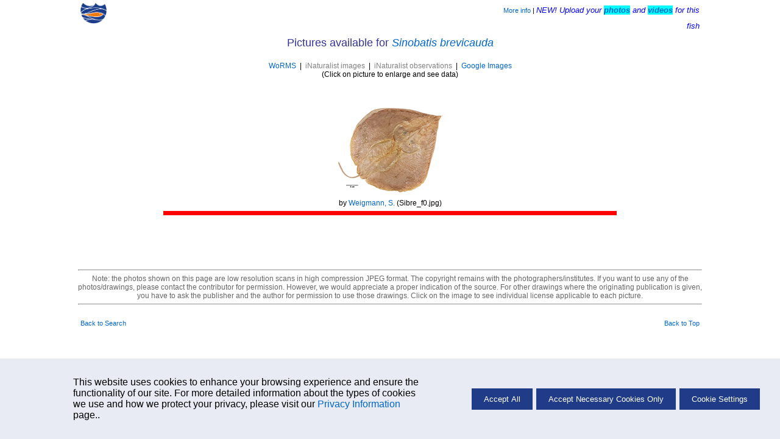

--- FILE ---
content_type: text/html; charset=UTF-8
request_url: https://fishbase.se/photos/ThumbnailsSummary.php?ID=67967
body_size: 2843
content:
    <!-- Display Cookie Consent Banner -->
    <link rel="stylesheet" type="text/css" href="/css/cookie-consent.css">

    <div id="cookie-consent-container" style="display:none;">
        <div id="cookie-consent-banner">
            <div class="cookie-consent-banner-item">
                <p>
                   This website uses cookies to enhance your browsing experience and ensure the functionality of our site. For more detailed information about the types of cookies we use and how we protect your privacy, please visit our <a href='../cookieMoreinfo.php' target='_blank'>Privacy Information</a> page..
                </p>
            </div>
            <div class="cookie-consent-banner-item">
                <button id="accept-all">Accept All</button>
                <button id="accept-necessary">Accept Necessary Cookies Only</button>
                <button id="cookie-settings">Cookie Settings</button>
            </div>
        </div>
    </div>

    <!-- Overlay -->
    <div id="overlay"></div>

    <!-- Cookie Settings Dialog -->
    <div id="cookie-settings-dialog">
        <span id="close-dialog">&times;</span>
        <h3>Cookie Settings</h3>
        <p>This website uses different types of cookies to enhance your experience. Please select your preferences below:</p>

        <label>
           <div class="cookie-categ">
                <span>Strictly Necessary</span>
                <label class="switch">

                    <input type="checkbox" id="necessary-toggle" checked disabled>
                    <span class="slider"></span>
                </label>
            </div>
            <p>
                These cookies are essential for the website to function properly. They include session cookies, which help maintain your session while you navigate the site, as well as cookies that remember your language preferences and other essential functionalities. Without these cookies, certain features of the website cannot be provided.
            </p>
        </label>

        <label>
            <div class="cookie-categ">
                <span>Performance</span>
                <label class="switch">
                    <input type="checkbox" id="performance-toggle">
                    <span class="slider"></span>
                </label>
            </div>
            <p>
                These cookies help us understand how visitors interact with our website by collecting and reporting information anonymously. For example, we use Google Analytics to generate web statistics, which helps us improve our website's performance and user experience. These cookies may track information such as the pages visited, time spent on the site, and any errors encountered.
            </p>
        </label>

        <button id="save-close">Save and Close</button>
    </div>
    <script src='/libs/jquery/scripts/cookie.js'></script>
<!DOCTYPE html>
<html>
<head>
	<title>Thumbnails Summary</title>
	<meta http-equiv="Content-type" content="text/html; charset=utf-8">
	<link rel='stylesheet' href='/fishbase.css' type='text/css'/>
	<link rel="stylesheet" href="/css/screen.css" type="text/css" media="print">
	<link rel="stylesheet" href="/css/screen.css" type="text/css" media="screen">
	<link href="/libs/jquery/css/jquery-ui-custom.css" rel="stylesheet" type="text/css"/>
	<script language="javascript" src="/includes/ajax/ajax.js"></script>
	<script type="text/javascript" src="/libs/jquery/jquery.js"></script>
	<script src='/libs/jquery/jquery-ui-min.js'></script>
	<script src='/libs/jquery/scripts/speciessummary.js'></script>
	<script src="/jquery/ImageAspectRatio.js"></script>
</head>
<body>

<div class="navsheader" id="top">
				<div class="onethird lalign">
					<a href="/search.php" alt="Go back to Search page">
						<img src="/images/png/fb-nav.png" height="35"/>
					</a>
				</div>
				<div class="onethird calign"></div>
				<div class="onethird ralign"><a href="/manual/English/fishbasepictures_in_fishbase.htm" target="_blank">More info</a> | <font face=arial size=2 color=blue>
				<i>NEW! Upload your
					<a style='background-color : Aqua; font-weight : bold;	font-family : Arial;'
				href='https://www.fishbase.us/tools/UploadPhoto/start.php?speccode=67967'>photos</a> and
					<a style='background-color : Aqua; font-weight : bold;	font-family : Arial;  '
				href='https://www.fishbase.us/tools/UploadVideo/start_info.php?speccode=67967'>videos</a> for this fish
				</i>
			</font></div>
			</div>
<div class="pheader">
	Pictures available for <i> <a href='../summary/SpeciesSummary.php?id=67967'>Sinobatis brevicauda</a></i>
	<br>
	<div class="plinks3 padTop20">
		<a href='https://www.marinespecies.org/aphia.php?p=taxdetails&id=1006801#images' target='_blank'>WoRMS</a>&nbsp;&nbsp;|&nbsp;&nbsp<a class='disabled_lnk'>iNaturalist images</a>&nbsp;&nbsp;|&nbsp;&nbsp<a class='disabled_lnk'>iNaturalist observations</a>&nbsp;&nbsp;|&nbsp;&nbsp<a href='https://www.google.com/images?as_q=Sinobatis+brevicauda&num=20&btnG=Goodle+Search&as_epq=&hl=&as_oq=&as_eq=&imgsz=&as_filetype=&imgc=&as_sitesearch=&imgsafe=active' target='_blank'>Google Images</a>		<br>
		(Click on picture to enlarge and see data)
	</div>
</div>

	<table width='750' align='center' class='noborderx'><tr align='center'><td align='center' colspan='4'><font size='3' face='arial'><b></b></font><br><br></td></tr><tr class='t_value1'><td width='25%' align='center'><a class='tooltip' href='PicturesSummary.php?ID=67967&what=species&pic=Sibre_f0.jpg'><img src='../images/thumbnails/jpg/tn_Sibre_f0.jpg' alt='tn_Sibre_f0.jpg'><span><img  width='300' src='../images/species/Sibre_f0.jpg' alt='Sibre_f0.jpg'>Photo by Weigmann, S.</span></a><br> by <a href='/collaborators/CollaboratorSummary.php?ID=2512'>Weigmann, S.</a> (Sibre_f0.jpg)<hr color='red' size='7'></td></table>
	<!-- <div class="p_remark1 single">
		<hr>
		Note: the photos shown on this page are low resolution scans in high compression JPEG format.
		The copyright remains with the photographers/institutes. Click on the image to see individual
		license applicable to each picture.
		<hr>
	</div> -->

	<div class="single">
<!--- ########################     start PHOTO THUMBNAILS     ########################### --->
<table align="center" border="0" class="noborderx" width="80%">
<tr align="center">

</table>

<!--- ########################     END PHOTO THUMBNAILS     ########################### ---></div><div class="single"></div><div class="single">
</div><div class="single">
<!--- ########################     start PHOTO THUMBNAILS     ########################### --->
<table align="center" border="0" class="noborderx">







<tr align="center">
</table>

<!--- ########################     END PHOTO THUMBNAILS     ########################### ---></div><div class="single">
<!--- ########################     start PHOTO THUMBNAILS     ########################### --->

<table align="center" border="0" class="noborderx">
<tr align="center">
</tr>
</table>
<!--- ########################     END PHOTO THUMBNAILS     ########################### ---></div><div class="single"></div><div class="single"></div><div class="single"></div><div class="single"></div>	<div class="p_remark1 single">
		<hr>
		Note: the photos shown on this page are low resolution scans in high compression JPEG format.
		The copyright remains with the photographers/institutes.  If you want to use any of the photos/drawings,
		please contact the contributor for permission.  However, we would appreciate a proper indication of the source.
		For other drawings where the originating publication is given, you have to ask the publisher and the author for
		permission to use those drawings. Click on the image to see individual
		license applicable to each picture.
		<hr>
	</div>
	<script>  function actionClick(imgName, fw) {
			form = document.forms.actionForm;
			form.action = "/tools/display_image.php";
			form.imgName.value = imgName;
			form.fw.value = fw;
			//form.species.value = species;
			form.submit(); }</script><form name="actionForm" method="post" target="_blank"><input hidden name="imgName" type="text"><input hidden name="fw" type="text"><!--input hidden name="species" type="text"--></form>	<div class="sfooter">
						<div class="onethird lalign"><a href="/search.php">Back to Search</a></div>
						<div class="onethird calign"></div>
						<div class="onethird ralign"><a href="#">Back to Top</a></div>
					</div>
</body>
</html>

--- FILE ---
content_type: text/css; charset=utf-8
request_url: https://fishbase.se/css/screen.css
body_size: 3636
content:
body {
	font: 11px normal Arial, Verdana, Sans-serif;
	text-align: center;
	margin: 0;
}

.navsheader {
	border: 0px solid #999;
	clear: both;
	overflow: auto;
	/*margin: 0 auto 20px auto;*/
	margin: 0 auto 0 auto;
	width: 80%;
	min-width: 758px;
	line-height: 2;
	display: flex;
	justify-content: space-between;
}

.navsnutheader {
	border: 0px solid #999;
	clear: both;
	overflow: auto;
	margin: 0 auto 20px auto;
	width: 90%;
	min-width: 758px;
	line-height: 2;
}

.infonav, .infonav_p {
	/*background-color: #99CCCC;*/
	/* background-color: #EEFFFF; */
	background-color: #FFF;
	clear: both;
	overflow: auto;
	overflow: hidden;
	margin: 0 auto;
	padding: 8px 0;
	width: 80%;
	min-width: 758px;
	color:#333399; /* added to change font color */
}

.subinfonav, .subinfonav_p {
	/*background-color: #C6D9D7;*/
	background-color: #FFF;
	color:#333399; /* added to change font color */
	clear: both;
	overflow: auto;
	margin: 0 auto;
	padding: 0;
	width: 80%;
	min-width: 758px;

}

.onemedia {
	padding: 0 0 10px 0;
}

.datalog {
	border-top: 1px solid #000;
	border-bottom: 1px solid #000;
}

.sfooter, .sfooter_p {
	clear: both;
	margin: 10px auto;
	overflow: auto;
	width: 80%;
	min-width: 758px;
	display: flex;
	justify-content: space-between;
}

.devlog {
	display: none;
}
/*
.devlog {
	display: none;
	clear: both;
	margin: 10px auto;
	overflow: auto;
	width: 80%;
	min-width: 758px;
	text-align: center;
	color: #E0E0E0;
}

.devlog a:link, .devlog a:visited {
	color: #E0E0E0;
}
.devlog a:hover {
	color: #FF0000;
}
*/
.w750 {
	width: 750px;
	padding: 0;
	margin: 0 auto;
}

.single {
	width: 80%;
	padding: 0;
	margin: 20px auto;
	min-width: 758px;
}

.single_p {
	width: 80%;
	padding: 0;
	margin: 20px auto;
	min-width: 758px;
}

.one1 {
	text-align: center;
}

.one {
	width: 80%;
	min-width: 758px;
}

.onehalf {
	width: 49%;
	float: left;
}

.onefifth {
	width: 25%;
	float: left;
	text-align: center;
	padding: 4px 0;
}

.twofifth {
	width: 39%;
	float: left;
	text-align: center;
	padding: 4px 0;
}

.threefifth {
	width: 60%;
	float: left;
	text-align: center;
	padding: 4px 0;
}

.onethird {
	overflow: auto;
	width: 32.5%;
	float: left;
	padding: 4px 0;
}
.twothird {
	overflow: auto;
	width: 65%;
	float: left;
	padding: 4px 0;
}

.lalign {
	padding-left: 4px;
	text-align: left;
}
.lalign_center {
	padding-left: 155px;
	text-align: left;
}
.calign {
	text-align: center;
}
.ralign {
	padding-right: 4px;
	text-align: right;
}

.vmalign {
	vertical-align: middle;
}

.odd {
	/* background-color: #E0EFED; */
	background-color: #FAFCFE;
}

.even {
	/* background-color: #FFF; */
	background-color: #EAF2F7;
}

.pheader {
	/*background-color: #77AAAA;*/
	/* background-color: #00FFFF; */
	background-color: #FFF;
	margin: 0 auto;
	text-align: center;
	/*padding: 8px 0;*/
	font-size: 1.65em;
	font-weight: normal;
	min-width: 758px;
	width: 80%;
	overflow: auto;
	color:#333399; /* added to change font color */
}
.source {
	display: none;
}
.pheader2 {
	margin: 0 auto;
	padding: 8px 0 4px;
	font-size: 1.65em;
	font-weight: normal;
	min-width: 758px;
	width: 80%;

}
.pheader2 h2 {
	font: bold 16px Arial, Verdana, Sans-serif;
	text-transform: capitalize;
	margin: 0;
}

.pheader2 span.nocaps {
	font: bold 16px Arial, Verdana, Sans-serif;
	text-transform: none;
	margin: 0;
}

.genusHeader {
	text-transform: none;
	font: bold italic 20px "Times New Roman", Gergia, Serif;
}


/* tables */
table {
	border-collapse: collapse;
	margin-top: 2px;
	border: 1px solid #CCCCCC;
	/* border: 1px solid #005F4B; */
}
tr {
	border: 1px solid #CCCCCC;
	/* border: 1px solid #005F4B; */

}
th {
	border: 1px solid #CCCCCC;
	/* border: 1px solid #005F4B; */
	font: bold 14px Arial, Verdana, Sans-serif;
	/* background-color: #99CCCC; */
	background-color: #00FFFF;
	padding: 2px;
}
.th { /*used for table header without sortable*/
	border: 1px solid #CCCCCC;
	/* border: 1px solid #005F4B; */
	vertical-align: top;
	font: bold 14px Arial, Verdana, Sans-serif;
	/* background-color: #99CCCC; */
	background-color: #00FFFF;
	padding: 2px;
}
td {
	border: 1px solid #CCCCCC;
	/* border: 1px solid #005F4B; */
	vertical-align: middle;
	padding: 3px;
	font-size: 12px;
}

table.infotable, table.infotable tr, table.infotable tr td {
	border: 0 solid #CCCCCC;
	padding:3px;
	border-collapse:collapse;
	color:#333399;
	font: 11px normal Arial, Verdana, Sans-serif;
}


table.basic {
	min-width: 758px;
}
table.noborder {
	border: 0px solid #000;
}
table.noborder, table.noborder tr, table.noborder tr td {
	border: 1px solid #CCCCCC;
	/* border: 1px solid #005F4B; */
}

table.noborderx, table.noborderx tr, table.noborderx tr td {
	border: 0 solid #CCCCCC;
	font-size: 12px;
	border-collapse:collapse;
	padding:3px;
}

table.noborderexp, table.noborderexp tr, table.noborderexp tr td {
	border: 0px;
}
/*add by m.ortiz vertical line only on a table 18/10/10*/
table.borders, table.borders tr, table.borders tr td {
border: 0 solid;
border-left-color: #CCCCCC;
border-right-color: #CCCCCC;
border-right-style: solid;
border-left-style: solid;
border-right-width: 1px;
border-left-width: 1px;
}

th.normalizedHeader {
	text-transform: none;
	font-weight: normal;
}
tr.lalign th {
	font: bold 12px Arial, Verdana, Sans-serif;
	padding-left: 4px;
	vertical-align: top;
}
.clr {
	overflow: auto;
	clear: both;
	/*background-color: #C3DFDB;*/
	background-color: #EAF2F7;
}



.clr_even {
	overflow: auto;
	clear: both;
	/*background-color: #EFFFFD; */
	background-color: #FFF;
}
.caps {
	text-transform: none;
}
.label {
	font: bold 12px Arial, Verdana, Sans-serif;
}
td.label {
	text-align: left;
}
.label_bg1 {
	background-color: #99CCCC;
}

.button {
	margin-top: 20px;
	border: 3px double #C0C0C0;
	padding: 2px 4px;
}

/* links */
a.button {
	margin-top: 20px;
	border: 3px double #C0C0C0;
	padding: 2px 4px;
}

/* form */
form {
	margin-top: 2px;
	margin-bottom: 2px;
}
form label {
	line-height: 20px;
}
/* lists */
ul#habitation {
	list-style: none;
	padding: 0 0 0 3px;
}
li.habitat {
	font-weight: bold;
}
li.non_habitat {
	color: #D0D0D0;
}

.padded10 {
	margin: 20px;
	border: 5px double #FFF;
}
.credits {
	padding: 10px;
}
.normalized {
	text-transform: none;
	font-weight: normal;
}
.loffset200 {
	padding-left: 200px;
}
.indent20  {
	padding-left: 20px;
}

.logofleft {
	float: left;
	padding: 5px 10px;
}

select.list{
	font: 11px normal Arial, Verdana, Sans-serif;
}

input.list{
	font: 11px normal Arial, Verdana, Sans-serif;
}

/* table sorting */
table.basic thead tr .header {
	background-image: url('../libs/jquery/images/tablesorter-bg.gif');
	background-repeat: no-repeat;
	background-position: center right;
	cursor: pointer;
	padding-right: 14px;
}
table.basic thead.smallersortheader tr th,
table.basic thead.smallersortheader tr .header {
	font: bold 11px Arial, Verdana, Sans-serif;
}
table.basic thead tr .headerSortUp {
	background-image: url('../libs/jquery/images/tablesorter-asc.gif');
}
table.basic thead tr .headerSortDown {
	background-image: url('../libs/jquery/images/tablesorter-desc.gif');
}
.hidden {
	display: none;
}
ul.boolean {
	margin: 0;
	overflow: auto;
	list-style: none;
	padding: 10px;
}
}
ul.boolean li {
	float: left;
	min-width: 90px;
	text-align: left;
}
ul.boolean li.true {
	color: #000;
}
ul.boolean li.false {
	color: #C0C0C0;
}
div#lb ul {
	margin: 0;
	overflow: auto;
	list-style: none;
	padding: 10px;
}
div#lb ul li {
	min-width: 90px;
	display: inline;
}

.pager a {
	text-decoration: none;
	padding: 2px 4px;
	border: 1px solid #C0C0C0;
}
.pager a:hover {
	text-decoration: none;
	padding: 2px 4px;
	border: 1px solid #FF0000;
}
.pager span.active {
	text-decoration: none;
	padding: 2px 4px;
	border: 1px solid #000;
}
.pager span.inactive {
	text-decoration: none;
	padding: 2px 4px;
	border: 1px solid #E0E0E0;
	color: #E0E0E0;
}



.tpager span.active {
	text-decoration: none;
	font-weight:bold;
}
.tpager span.inactive {
	text-decoration: none;
	color: #E0E0E0;
}

dl.definitions {
	font: normal 12px Arial, Verdana, Sans-serif;
}
dl.definitions dt {
	font-weight: bold;
	margin-bottom: 10px;
}

.sheaderclear {
	clear: both;
	overflow: none;
	margin: 0 auto;
	padding: 6px 0;
	width: 85%;
	min-width: 845px;
}
.sheader {
	background-color: #99CCCC;
	clear: both;
	overflow: none;
	margin: 0 auto;
	padding: 6px 0;
	width: 85%;
	min-width: 845px;
}

.sheader1 {
	font: bold italic 25px "Times New Roman", Gergia, Serif;
	overflow: auto;
}

.sheader2 {
	font: 20px "Times New Roman", Gergia, Serif;
	overflow: auto;
}
.sheader3 {
	font: bold italic 12px "Times New Roman", Gergia, Serif;
	overflow: auto;
}

.sheader4 {
	font: 12px "Times New Roman", Gergia, Serif;
	overflow: auto;
}

.snavsheader {
	border: 0px solid #999;
	clear: both;
	overflow: auto;
	margin: 0 auto 20px auto;
	width: 85%;
	min-width: 858px;
}

.ssingle {
	clear: both;
	overflow: auto;
	width: 85%;
}

.whole {
	width: 85%;
}

.sonehalf {
	width: 49%;
	float: left;
}

.sonefifth {
	width: 19%;
	float: left;
	text-align: center;
	padding: 1px 0;
}

.stwofifth {
	width: 39%;
	float: left;
	text-align: center;
	padding: 4px 0;
}


.sonethird {
	overflow: auto;
	width: 32.5%;
	float: left;
	padding: 1px 0;

}
.stwothird {
	overflow: auto;
	width: 65%;
	float: left;
	padding: 1px 0;
}

.slalign {
	padding-left: 4px;
	text-align: left;
}
.scalign {
	text-align: center;
}
.sralign {
	padding-right: 4px;
	text-align: right;
}
.ssfooter, .ssfooter_p {
	clear: both;
	overflow: auto;
	width: 85%;
	min-width: 858px;
}
.slabel {
	font: bold 12px Arial, Verdana, Sans-serif;
}
.ads
{
	width: 15%;
}
.sdevlog {
	clear: both;
	overflow: auto;
	width: 85%;
	min-width: 758px;
	text-align: center;
	color: #E0E0E0;
}
.sdevlog a:link, .sdevlog a:visited {
	color: #E0E0E0;
}
.sdevlog a:hover {
	color: #FF0000;
}

.sciname {
	font-style:italic;
}

.error{
	background-color:#FF8080;
	max-width:60%;
	padding:5px;
	margin-top:5px;
	margin-bottom:5px;
}

.norecord{
	background-color:#FFFF80;
	max-width:60%;
	padding:5px;
	margin-top:5px;
	margin-bottom:5px;
	font-weight:bold;
}

.zebra {
	background-color: #F0F8FF;
}

/* tooltip for speciest list added by MOrtiz */
.tooltip
{
  font-style:xx-small;
  text-decoration:none;
  position:relative;
}
.tooltip span
{
  display:none;
  font-style:xx-small;
  -moz-border-radius:6px;
  -webkit-border-radius:6px;
  border-radius:6px;
  color:black;
  background:white;
}
.tooltip span img
{
  font-style:xx-small;
  float:left;
  margin:0px 8px 8px 0;
}
.tooltip:hover span
{
  font-size:xx-small;
  display:block;
  position:absolute;
  top:10;
  left:0;
  z-index:1000;
  width:absolute;
  max-width:1000px;
  min-height:150px;
  border:1px solid gray;
  margin-top:-170px;
  margin-left:-5px;
  overflow:hidden;
  padding:8px;
}

.tooltip2
{
  font-style:xx-small;
  text-decoration:none;
  position:relative;
}
.tooltip2 span
{
  display:none;
  font-style:xx-small;
  -moz-border-radius:6px;
  -webkit-border-radius:6px;
  border-radius:6px;
  color:black;
  background:white;
}
.tooltip2 span img
{
  font-style:xx-small;
  float:left;
  margin:0px 8px 8px 0;
}
.tooltip2:hover span
{
  font-size:xx-small;
  display:block;
  position:absolute;
  top:10;
  left:0;
  z-index:1000;
  width:210px;
  max-width:500px;
  min-height:50px;
  border:1px solid gray;
  margin-top:-90px;
  margin-left:-65px;
  overflow:hidden;
  padding:10px;
}

/* Modified by VCAgbay for BRUVS 10/27/2020 [START] */
#form_container
{
  display: block;
  text-align: center;
}

#fm_bruvstool, #fm_nut_tool, #oceanadp_frm
{
	display: inline-block;
    margin-left: auto;
    margin-right: auto;
}

#fm_nut_tool td {text-align: left; }
#fm_nut_tool table {
	margin: 0 auto;
	z-index: 1;
}

#form_btt
{
    margin-left: auto;
    margin-right: auto;
}

#search_field1 {
	text-align: left;
}

.res_head, .res_body
{
  text-align: center;
  vertical-align: middle;
  padding: 5px 20px;

}

.res_head
{
  font: bold 13px Arial, Verdana, Sans-serif;
}

.meta_link
{
	font: 11px Arial, Verdana, Sans-serif;
}

.f_col
{
	width: 100px;
}

.hidden_tr > td {
	border-color: white;
	text-align: center;
}

.hidden_tr_l > td {
	border-color: white;
	text-align: left;
}

.res_body tr:not(:last-child):hover { background-color: #F5F5F5; }

.res_body tr.checked td { background-color: #E0FFFF; }

.disabled_lnk {
    cursor: default;
    color: Gray;
}

.ui-menu .ui-menu-item { text-align: left;}

#eco_l option:not(:disabled) {
    font-weight: bold;
}

.all_taxa_div {
	text-align: right;
	 font-size:x-small;
}
.all_taxa {
	vertical-align: -2px;
	  /* Double-sized Checkboxes */
  -ms-transform: scale(.9); /* IE */
  -moz-transform: scale(.9); /* FF */
  -webkit-transform: scale(.9); /* Safari and Chrome */
  -o-transform: scale(.9); /* Opera */
  transform: scale(.9);
  padding: 10px;
}

.comments_sugg {
	text-align: center;
}
/* Modified by VCAgbay for BRUVS 10/27/2020 [END] */
.topic_wrapper {
	display: flex;
	align-items: center; /*horizontal centering*/
	justify-content: center; /*vertical centering*/
}
.topic_text {
	width: 50%;
	float: left;
	text-align: left;
	font: 12px normal Arial, Verdana, Sans-serif;
	color:#333399
}
.topic_logo {
	float: left;
}

.navbar_wrapper {
	width: 800px;
	display: flex;
	align-items: center;
	justify-content: space-between;
	font: 11px normal Arial, Verdana, Sans-serif;
	margin: 0 auto;
}

.level_4 {
	list-style: "- ";
	list-style-position: outside!important;
}

.level_5 {
	list-style: "♦ ";
	list-style-position: outside!important;
}

.level_6 {
	list-style: "› ";
	list-style-position: outside!important;
}

.level_7 {
	list-style: "➧ ";
	list-style-position: outside!important;
}

.level_8 {
	list-style: "» ";
	list-style-position: outside!important;
}

.taxo_list {
	line-height: 1.3em;
}

.taxo_list ul {
	margin-top: 0px;
}

.tbl_link {
	display: flex;
	width: 80%;
	flex-direction: row;
	justify-content: space-between;
	margin: 0 auto;
	padding: 5px 5px;
}

.tbl_link_item {
	flex-basis: auto;
	width: 30%;
}

.rform-cont {
	margin: 0 auto;
	display: flex;
	gap: 10px;
	width: 700px;
	flex-wrap: wrap;
	align-items: center;
}

.rform-item span {
	font-size: 11px;
	font-weight: bold;
}

.rform-item:nth-child(4) span{
	vertical-align: 2px;
}

.rform-item:nth-child(4) input{
	margin: 0;
}

.gg-cont {
	margin: 0 auto;
	display: flex;
	justify-content: space-evenly;
	padding: 20px 20px;
}

.gg-col {
	text-align: left;
}

.gg-title {
	font-weight: bold;
	font-size: 12px;
}

.padLeft10 {
  padding-left: 10px;
}

.padLeft40 {
  padding-left: 40px;
}

.padTop40 {
  padding-top: 40px;
}


.padRight10 {
  padding-right: 10px;
}

.warning {
	background-color: red;
	color: white;
	padding: 2px;
}

.hangindent {
	margin-left: 30px;
	text-indent: -30px;
}

.grid-container {
	margin-left: auto;
	margin-right: auto;
	width: 70%;
}

.row-grid {
	width: 25vw;
	display: grid;
	grid-template-columns: 120px 110px 150px 60px;
	column-gap: 10px;
	margin-bottom: 5px;
	align-items: center;
	font-size: 12px !important;
}

.row-grid .grid-item {
	width: 100% !important;


	-webkit-box-sizing: border-box;
	-moz-box-sizing: border-box;
		 box-sizing: border-box;
}

.tbl-norecord {
	width: 80%;
	margin: 0 auto;
	text-align: left;
}

.tbl-norecord dl {
	margin-left: 20px !important;
}

.tbl-norecord dd {
	margin-left: 40px !important;
}

.tbl-norecord caption {
	color: #000;
	font-weight: bold;
}
#cnc form {
	display: inline !important;
}

.thumbnail-con {
	display: flex;
	flex-flow: column;
	height: 220px;
}

.pic {
	height: 80%;
	display: grid;
	align-content: center;
}

.link {
	height: 20%;
	line-height: normal;
}

--- FILE ---
content_type: text/javascript; charset=utf-8
request_url: https://fishbase.se/includes/ajax/ajax.js
body_size: 319
content:
var req = false;

if (window.XMLHttpRequest) {
	req = new XMLHttpRequest();
} else if (window.ActiveXObject) {
	req = new ActiveXObject("Microsoft.XMLHTTP");
}


function getDetails(dataSource, option)
{

	if(req) {

		var obj = document.getElementById(option);
				req.open("GET", dataSource);

		req.onreadystatechange = function()
			{
				if (req.readyState == 4 &&
					req.status == 200) {
					obj.innerHTML = req.responseText;
				}
			}

		req.send(null);
	}
}






--- FILE ---
content_type: text/javascript; charset=utf-8
request_url: https://fishbase.se/libs/jquery/scripts/speciessummary.js
body_size: 313
content:
$(document).ready(function() {
	$( "#search-box" ).dialog({
		autoOpen: false,
		resizable: false,
		position: { my: 'top', at: 'top+150' },
		modal: true,
		height: 250,
		width: 375,
		buttons: {
			close: function() {
				$( this ).dialog( "close" );
			}
		}
	});

	$( "#search-box2" ).dialog({
		autoOpen: true,
		resizable: false,
		modal: true,
		height: 300,
		width: 375,
		buttons: {
			close: function() {
				$( this ).dialog( "close" );
			}
		}
	});

	$( "#search-button" ).click(function() {
		$( "#search-box" ).dialog( "open" );
		return false;
	});

	$( "#back-to-search" ).click(function() {
		return window.location = "/search.php";
	});

	$(".info").tooltip();
});
